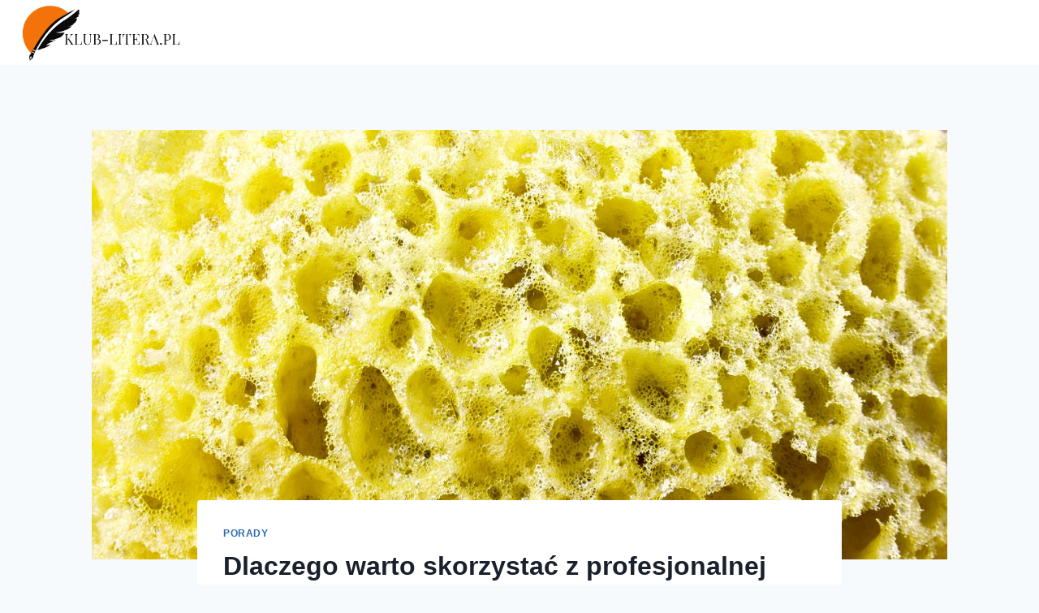

--- FILE ---
content_type: text/html; charset=UTF-8
request_url: https://www.klub-litera.pl/dlaczego-warto-skorzystac-z-profesjonalnej-firmy-sprzatajacej/
body_size: 16754
content:
<!doctype html>
<html lang="pl-PL" class="no-js" itemtype="https://schema.org/Blog" itemscope>
<head>
	<meta charset="UTF-8">
	<meta name="viewport" content="width=device-width, initial-scale=1, minimum-scale=1">
	<meta name='robots' content='index, follow, max-image-preview:large, max-snippet:-1, max-video-preview:-1' />
	<style>img:is([sizes="auto" i], [sizes^="auto," i]) { contain-intrinsic-size: 3000px 1500px }</style>
	
	<!-- This site is optimized with the Yoast SEO plugin v25.4 - https://yoast.com/wordpress/plugins/seo/ -->
	<title>Dlaczego warto skorzystać z profesjonalnej firmy sprzątającej? - Klub literacki &quot;Litera&quot;</title>
	<link rel="canonical" href="https://www.klub-litera.pl/dlaczego-warto-skorzystac-z-profesjonalnej-firmy-sprzatajacej/" />
	<meta property="og:locale" content="pl_PL" />
	<meta property="og:type" content="article" />
	<meta property="og:title" content="Dlaczego warto skorzystać z profesjonalnej firmy sprzątającej? - Klub literacki &quot;Litera&quot;" />
	<meta property="og:description" content="Wspólnota mieszkaniowa to przestrzeń, która z założenia ma służyć wszystkim mieszkańcom, stanowić miejsce przyjazne do życia i być funkcjonalna. Byłoby to niemożliwe bez odpowiedniej dbałości o czystość oraz porządek, za którą odpowiedzialny jest zarząd. Aby osiedle zapewniało wysoki komfort życia swoim mieszkańcom, warto takie zadanie powierzyć profesjonalnej firmie, która specjalizuje się w sprzątaniu wspólnot w..." />
	<meta property="og:url" content="https://www.klub-litera.pl/dlaczego-warto-skorzystac-z-profesjonalnej-firmy-sprzatajacej/" />
	<meta property="og:site_name" content="Klub literacki &quot;Litera&quot;" />
	<meta property="article:published_time" content="2022-12-10T15:30:45+00:00" />
	<meta property="article:modified_time" content="2023-02-08T09:59:21+00:00" />
	<meta property="og:image" content="https://www.klub-litera.pl/wp-content/uploads/2022/12/g0b4224b65a6bec437f1f06cfde72431c92844be9b193dfc45068d72a99e87cd615f93cddbdc25e1fdb7c7768c63e1ba1cdbb75af401b3359ae11db27aa2110bf_1280.jpg" />
	<meta property="og:image:width" content="1280" />
	<meta property="og:image:height" content="848" />
	<meta property="og:image:type" content="image/jpeg" />
	<meta name="author" content="admin" />
	<meta name="twitter:card" content="summary_large_image" />
	<meta name="twitter:label1" content="Napisane przez" />
	<meta name="twitter:data1" content="admin" />
	<meta name="twitter:label2" content="Szacowany czas czytania" />
	<meta name="twitter:data2" content="3 minuty" />
	<script type="application/ld+json" class="yoast-schema-graph">{"@context":"https://schema.org","@graph":[{"@type":"Article","@id":"https://www.klub-litera.pl/dlaczego-warto-skorzystac-z-profesjonalnej-firmy-sprzatajacej/#article","isPartOf":{"@id":"https://www.klub-litera.pl/dlaczego-warto-skorzystac-z-profesjonalnej-firmy-sprzatajacej/"},"author":{"name":"admin","@id":"https://www.klub-litera.pl/#/schema/person/1db27c0f25958c433330507e5f44c140"},"headline":"Dlaczego warto skorzystać z profesjonalnej firmy sprzątającej?","datePublished":"2022-12-10T15:30:45+00:00","dateModified":"2023-02-08T09:59:21+00:00","mainEntityOfPage":{"@id":"https://www.klub-litera.pl/dlaczego-warto-skorzystac-z-profesjonalnej-firmy-sprzatajacej/"},"wordCount":531,"publisher":{"@id":"https://www.klub-litera.pl/#organization"},"image":{"@id":"https://www.klub-litera.pl/dlaczego-warto-skorzystac-z-profesjonalnej-firmy-sprzatajacej/#primaryimage"},"thumbnailUrl":"https://www.klub-litera.pl/wp-content/uploads/2022/12/g0b4224b65a6bec437f1f06cfde72431c92844be9b193dfc45068d72a99e87cd615f93cddbdc25e1fdb7c7768c63e1ba1cdbb75af401b3359ae11db27aa2110bf_1280.jpg","articleSection":["Porady"],"inLanguage":"pl-PL"},{"@type":"WebPage","@id":"https://www.klub-litera.pl/dlaczego-warto-skorzystac-z-profesjonalnej-firmy-sprzatajacej/","url":"https://www.klub-litera.pl/dlaczego-warto-skorzystac-z-profesjonalnej-firmy-sprzatajacej/","name":"Dlaczego warto skorzystać z profesjonalnej firmy sprzątającej? - Klub literacki &quot;Litera&quot;","isPartOf":{"@id":"https://www.klub-litera.pl/#website"},"primaryImageOfPage":{"@id":"https://www.klub-litera.pl/dlaczego-warto-skorzystac-z-profesjonalnej-firmy-sprzatajacej/#primaryimage"},"image":{"@id":"https://www.klub-litera.pl/dlaczego-warto-skorzystac-z-profesjonalnej-firmy-sprzatajacej/#primaryimage"},"thumbnailUrl":"https://www.klub-litera.pl/wp-content/uploads/2022/12/g0b4224b65a6bec437f1f06cfde72431c92844be9b193dfc45068d72a99e87cd615f93cddbdc25e1fdb7c7768c63e1ba1cdbb75af401b3359ae11db27aa2110bf_1280.jpg","datePublished":"2022-12-10T15:30:45+00:00","dateModified":"2023-02-08T09:59:21+00:00","breadcrumb":{"@id":"https://www.klub-litera.pl/dlaczego-warto-skorzystac-z-profesjonalnej-firmy-sprzatajacej/#breadcrumb"},"inLanguage":"pl-PL","potentialAction":[{"@type":"ReadAction","target":["https://www.klub-litera.pl/dlaczego-warto-skorzystac-z-profesjonalnej-firmy-sprzatajacej/"]}]},{"@type":"ImageObject","inLanguage":"pl-PL","@id":"https://www.klub-litera.pl/dlaczego-warto-skorzystac-z-profesjonalnej-firmy-sprzatajacej/#primaryimage","url":"https://www.klub-litera.pl/wp-content/uploads/2022/12/g0b4224b65a6bec437f1f06cfde72431c92844be9b193dfc45068d72a99e87cd615f93cddbdc25e1fdb7c7768c63e1ba1cdbb75af401b3359ae11db27aa2110bf_1280.jpg","contentUrl":"https://www.klub-litera.pl/wp-content/uploads/2022/12/g0b4224b65a6bec437f1f06cfde72431c92844be9b193dfc45068d72a99e87cd615f93cddbdc25e1fdb7c7768c63e1ba1cdbb75af401b3359ae11db27aa2110bf_1280.jpg","width":1280,"height":848,"caption":"sprzątanie"},{"@type":"BreadcrumbList","@id":"https://www.klub-litera.pl/dlaczego-warto-skorzystac-z-profesjonalnej-firmy-sprzatajacej/#breadcrumb","itemListElement":[{"@type":"ListItem","position":1,"name":"Strona główna","item":"https://www.klub-litera.pl/"},{"@type":"ListItem","position":2,"name":"Dlaczego warto skorzystać z profesjonalnej firmy sprzątającej?"}]},{"@type":"WebSite","@id":"https://www.klub-litera.pl/#website","url":"https://www.klub-litera.pl/","name":"Klub literacki &quot;Litera&quot;","description":"","publisher":{"@id":"https://www.klub-litera.pl/#organization"},"potentialAction":[{"@type":"SearchAction","target":{"@type":"EntryPoint","urlTemplate":"https://www.klub-litera.pl/?s={search_term_string}"},"query-input":{"@type":"PropertyValueSpecification","valueRequired":true,"valueName":"search_term_string"}}],"inLanguage":"pl-PL"},{"@type":"Organization","@id":"https://www.klub-litera.pl/#organization","name":"Klub literacki &quot;Litera&quot;","url":"https://www.klub-litera.pl/","logo":{"@type":"ImageObject","inLanguage":"pl-PL","@id":"https://www.klub-litera.pl/#/schema/logo/image/","url":"https://www.klub-litera.pl/wp-content/uploads/2023/10/Screenshot-86.png","contentUrl":"https://www.klub-litera.pl/wp-content/uploads/2023/10/Screenshot-86.png","width":669,"height":233,"caption":"Klub literacki &quot;Litera&quot;"},"image":{"@id":"https://www.klub-litera.pl/#/schema/logo/image/"}},{"@type":"Person","@id":"https://www.klub-litera.pl/#/schema/person/1db27c0f25958c433330507e5f44c140","name":"admin","image":{"@type":"ImageObject","inLanguage":"pl-PL","@id":"https://www.klub-litera.pl/#/schema/person/image/","url":"https://secure.gravatar.com/avatar/cc377944101879fee8d4f456c2433f3cec586f46c1ade053a36a6ac609155e10?s=96&d=mm&r=g","contentUrl":"https://secure.gravatar.com/avatar/cc377944101879fee8d4f456c2433f3cec586f46c1ade053a36a6ac609155e10?s=96&d=mm&r=g","caption":"admin"}}]}</script>
	<!-- / Yoast SEO plugin. -->


<link rel="alternate" type="application/rss+xml" title="Klub literacki &quot;Litera&quot; &raquo; Kanał z wpisami" href="https://www.klub-litera.pl/feed/" />
<link rel="alternate" type="application/rss+xml" title="Klub literacki &quot;Litera&quot; &raquo; Kanał z komentarzami" href="https://www.klub-litera.pl/comments/feed/" />
			<script>document.documentElement.classList.remove( 'no-js' );</script>
			<script>
window._wpemojiSettings = {"baseUrl":"https:\/\/s.w.org\/images\/core\/emoji\/16.0.1\/72x72\/","ext":".png","svgUrl":"https:\/\/s.w.org\/images\/core\/emoji\/16.0.1\/svg\/","svgExt":".svg","source":{"concatemoji":"https:\/\/www.klub-litera.pl\/wp-includes\/js\/wp-emoji-release.min.js?ver=6.8.3"}};
/*! This file is auto-generated */
!function(s,n){var o,i,e;function c(e){try{var t={supportTests:e,timestamp:(new Date).valueOf()};sessionStorage.setItem(o,JSON.stringify(t))}catch(e){}}function p(e,t,n){e.clearRect(0,0,e.canvas.width,e.canvas.height),e.fillText(t,0,0);var t=new Uint32Array(e.getImageData(0,0,e.canvas.width,e.canvas.height).data),a=(e.clearRect(0,0,e.canvas.width,e.canvas.height),e.fillText(n,0,0),new Uint32Array(e.getImageData(0,0,e.canvas.width,e.canvas.height).data));return t.every(function(e,t){return e===a[t]})}function u(e,t){e.clearRect(0,0,e.canvas.width,e.canvas.height),e.fillText(t,0,0);for(var n=e.getImageData(16,16,1,1),a=0;a<n.data.length;a++)if(0!==n.data[a])return!1;return!0}function f(e,t,n,a){switch(t){case"flag":return n(e,"\ud83c\udff3\ufe0f\u200d\u26a7\ufe0f","\ud83c\udff3\ufe0f\u200b\u26a7\ufe0f")?!1:!n(e,"\ud83c\udde8\ud83c\uddf6","\ud83c\udde8\u200b\ud83c\uddf6")&&!n(e,"\ud83c\udff4\udb40\udc67\udb40\udc62\udb40\udc65\udb40\udc6e\udb40\udc67\udb40\udc7f","\ud83c\udff4\u200b\udb40\udc67\u200b\udb40\udc62\u200b\udb40\udc65\u200b\udb40\udc6e\u200b\udb40\udc67\u200b\udb40\udc7f");case"emoji":return!a(e,"\ud83e\udedf")}return!1}function g(e,t,n,a){var r="undefined"!=typeof WorkerGlobalScope&&self instanceof WorkerGlobalScope?new OffscreenCanvas(300,150):s.createElement("canvas"),o=r.getContext("2d",{willReadFrequently:!0}),i=(o.textBaseline="top",o.font="600 32px Arial",{});return e.forEach(function(e){i[e]=t(o,e,n,a)}),i}function t(e){var t=s.createElement("script");t.src=e,t.defer=!0,s.head.appendChild(t)}"undefined"!=typeof Promise&&(o="wpEmojiSettingsSupports",i=["flag","emoji"],n.supports={everything:!0,everythingExceptFlag:!0},e=new Promise(function(e){s.addEventListener("DOMContentLoaded",e,{once:!0})}),new Promise(function(t){var n=function(){try{var e=JSON.parse(sessionStorage.getItem(o));if("object"==typeof e&&"number"==typeof e.timestamp&&(new Date).valueOf()<e.timestamp+604800&&"object"==typeof e.supportTests)return e.supportTests}catch(e){}return null}();if(!n){if("undefined"!=typeof Worker&&"undefined"!=typeof OffscreenCanvas&&"undefined"!=typeof URL&&URL.createObjectURL&&"undefined"!=typeof Blob)try{var e="postMessage("+g.toString()+"("+[JSON.stringify(i),f.toString(),p.toString(),u.toString()].join(",")+"));",a=new Blob([e],{type:"text/javascript"}),r=new Worker(URL.createObjectURL(a),{name:"wpTestEmojiSupports"});return void(r.onmessage=function(e){c(n=e.data),r.terminate(),t(n)})}catch(e){}c(n=g(i,f,p,u))}t(n)}).then(function(e){for(var t in e)n.supports[t]=e[t],n.supports.everything=n.supports.everything&&n.supports[t],"flag"!==t&&(n.supports.everythingExceptFlag=n.supports.everythingExceptFlag&&n.supports[t]);n.supports.everythingExceptFlag=n.supports.everythingExceptFlag&&!n.supports.flag,n.DOMReady=!1,n.readyCallback=function(){n.DOMReady=!0}}).then(function(){return e}).then(function(){var e;n.supports.everything||(n.readyCallback(),(e=n.source||{}).concatemoji?t(e.concatemoji):e.wpemoji&&e.twemoji&&(t(e.twemoji),t(e.wpemoji)))}))}((window,document),window._wpemojiSettings);
</script>
<style id='wp-emoji-styles-inline-css'>

	img.wp-smiley, img.emoji {
		display: inline !important;
		border: none !important;
		box-shadow: none !important;
		height: 1em !important;
		width: 1em !important;
		margin: 0 0.07em !important;
		vertical-align: -0.1em !important;
		background: none !important;
		padding: 0 !important;
	}
</style>
<link rel='stylesheet' id='wp-block-library-css' href='https://www.klub-litera.pl/wp-includes/css/dist/block-library/style.min.css?ver=6.8.3' media='all' />
<style id='classic-theme-styles-inline-css'>
/*! This file is auto-generated */
.wp-block-button__link{color:#fff;background-color:#32373c;border-radius:9999px;box-shadow:none;text-decoration:none;padding:calc(.667em + 2px) calc(1.333em + 2px);font-size:1.125em}.wp-block-file__button{background:#32373c;color:#fff;text-decoration:none}
</style>
<style id='global-styles-inline-css'>
:root{--wp--preset--aspect-ratio--square: 1;--wp--preset--aspect-ratio--4-3: 4/3;--wp--preset--aspect-ratio--3-4: 3/4;--wp--preset--aspect-ratio--3-2: 3/2;--wp--preset--aspect-ratio--2-3: 2/3;--wp--preset--aspect-ratio--16-9: 16/9;--wp--preset--aspect-ratio--9-16: 9/16;--wp--preset--color--black: #000000;--wp--preset--color--cyan-bluish-gray: #abb8c3;--wp--preset--color--white: #ffffff;--wp--preset--color--pale-pink: #f78da7;--wp--preset--color--vivid-red: #cf2e2e;--wp--preset--color--luminous-vivid-orange: #ff6900;--wp--preset--color--luminous-vivid-amber: #fcb900;--wp--preset--color--light-green-cyan: #7bdcb5;--wp--preset--color--vivid-green-cyan: #00d084;--wp--preset--color--pale-cyan-blue: #8ed1fc;--wp--preset--color--vivid-cyan-blue: #0693e3;--wp--preset--color--vivid-purple: #9b51e0;--wp--preset--color--theme-palette-1: var(--global-palette1);--wp--preset--color--theme-palette-2: var(--global-palette2);--wp--preset--color--theme-palette-3: var(--global-palette3);--wp--preset--color--theme-palette-4: var(--global-palette4);--wp--preset--color--theme-palette-5: var(--global-palette5);--wp--preset--color--theme-palette-6: var(--global-palette6);--wp--preset--color--theme-palette-7: var(--global-palette7);--wp--preset--color--theme-palette-8: var(--global-palette8);--wp--preset--color--theme-palette-9: var(--global-palette9);--wp--preset--gradient--vivid-cyan-blue-to-vivid-purple: linear-gradient(135deg,rgba(6,147,227,1) 0%,rgb(155,81,224) 100%);--wp--preset--gradient--light-green-cyan-to-vivid-green-cyan: linear-gradient(135deg,rgb(122,220,180) 0%,rgb(0,208,130) 100%);--wp--preset--gradient--luminous-vivid-amber-to-luminous-vivid-orange: linear-gradient(135deg,rgba(252,185,0,1) 0%,rgba(255,105,0,1) 100%);--wp--preset--gradient--luminous-vivid-orange-to-vivid-red: linear-gradient(135deg,rgba(255,105,0,1) 0%,rgb(207,46,46) 100%);--wp--preset--gradient--very-light-gray-to-cyan-bluish-gray: linear-gradient(135deg,rgb(238,238,238) 0%,rgb(169,184,195) 100%);--wp--preset--gradient--cool-to-warm-spectrum: linear-gradient(135deg,rgb(74,234,220) 0%,rgb(151,120,209) 20%,rgb(207,42,186) 40%,rgb(238,44,130) 60%,rgb(251,105,98) 80%,rgb(254,248,76) 100%);--wp--preset--gradient--blush-light-purple: linear-gradient(135deg,rgb(255,206,236) 0%,rgb(152,150,240) 100%);--wp--preset--gradient--blush-bordeaux: linear-gradient(135deg,rgb(254,205,165) 0%,rgb(254,45,45) 50%,rgb(107,0,62) 100%);--wp--preset--gradient--luminous-dusk: linear-gradient(135deg,rgb(255,203,112) 0%,rgb(199,81,192) 50%,rgb(65,88,208) 100%);--wp--preset--gradient--pale-ocean: linear-gradient(135deg,rgb(255,245,203) 0%,rgb(182,227,212) 50%,rgb(51,167,181) 100%);--wp--preset--gradient--electric-grass: linear-gradient(135deg,rgb(202,248,128) 0%,rgb(113,206,126) 100%);--wp--preset--gradient--midnight: linear-gradient(135deg,rgb(2,3,129) 0%,rgb(40,116,252) 100%);--wp--preset--font-size--small: var(--global-font-size-small);--wp--preset--font-size--medium: var(--global-font-size-medium);--wp--preset--font-size--large: var(--global-font-size-large);--wp--preset--font-size--x-large: 42px;--wp--preset--font-size--larger: var(--global-font-size-larger);--wp--preset--font-size--xxlarge: var(--global-font-size-xxlarge);--wp--preset--spacing--20: 0.44rem;--wp--preset--spacing--30: 0.67rem;--wp--preset--spacing--40: 1rem;--wp--preset--spacing--50: 1.5rem;--wp--preset--spacing--60: 2.25rem;--wp--preset--spacing--70: 3.38rem;--wp--preset--spacing--80: 5.06rem;--wp--preset--shadow--natural: 6px 6px 9px rgba(0, 0, 0, 0.2);--wp--preset--shadow--deep: 12px 12px 50px rgba(0, 0, 0, 0.4);--wp--preset--shadow--sharp: 6px 6px 0px rgba(0, 0, 0, 0.2);--wp--preset--shadow--outlined: 6px 6px 0px -3px rgba(255, 255, 255, 1), 6px 6px rgba(0, 0, 0, 1);--wp--preset--shadow--crisp: 6px 6px 0px rgba(0, 0, 0, 1);}:where(.is-layout-flex){gap: 0.5em;}:where(.is-layout-grid){gap: 0.5em;}body .is-layout-flex{display: flex;}.is-layout-flex{flex-wrap: wrap;align-items: center;}.is-layout-flex > :is(*, div){margin: 0;}body .is-layout-grid{display: grid;}.is-layout-grid > :is(*, div){margin: 0;}:where(.wp-block-columns.is-layout-flex){gap: 2em;}:where(.wp-block-columns.is-layout-grid){gap: 2em;}:where(.wp-block-post-template.is-layout-flex){gap: 1.25em;}:where(.wp-block-post-template.is-layout-grid){gap: 1.25em;}.has-black-color{color: var(--wp--preset--color--black) !important;}.has-cyan-bluish-gray-color{color: var(--wp--preset--color--cyan-bluish-gray) !important;}.has-white-color{color: var(--wp--preset--color--white) !important;}.has-pale-pink-color{color: var(--wp--preset--color--pale-pink) !important;}.has-vivid-red-color{color: var(--wp--preset--color--vivid-red) !important;}.has-luminous-vivid-orange-color{color: var(--wp--preset--color--luminous-vivid-orange) !important;}.has-luminous-vivid-amber-color{color: var(--wp--preset--color--luminous-vivid-amber) !important;}.has-light-green-cyan-color{color: var(--wp--preset--color--light-green-cyan) !important;}.has-vivid-green-cyan-color{color: var(--wp--preset--color--vivid-green-cyan) !important;}.has-pale-cyan-blue-color{color: var(--wp--preset--color--pale-cyan-blue) !important;}.has-vivid-cyan-blue-color{color: var(--wp--preset--color--vivid-cyan-blue) !important;}.has-vivid-purple-color{color: var(--wp--preset--color--vivid-purple) !important;}.has-black-background-color{background-color: var(--wp--preset--color--black) !important;}.has-cyan-bluish-gray-background-color{background-color: var(--wp--preset--color--cyan-bluish-gray) !important;}.has-white-background-color{background-color: var(--wp--preset--color--white) !important;}.has-pale-pink-background-color{background-color: var(--wp--preset--color--pale-pink) !important;}.has-vivid-red-background-color{background-color: var(--wp--preset--color--vivid-red) !important;}.has-luminous-vivid-orange-background-color{background-color: var(--wp--preset--color--luminous-vivid-orange) !important;}.has-luminous-vivid-amber-background-color{background-color: var(--wp--preset--color--luminous-vivid-amber) !important;}.has-light-green-cyan-background-color{background-color: var(--wp--preset--color--light-green-cyan) !important;}.has-vivid-green-cyan-background-color{background-color: var(--wp--preset--color--vivid-green-cyan) !important;}.has-pale-cyan-blue-background-color{background-color: var(--wp--preset--color--pale-cyan-blue) !important;}.has-vivid-cyan-blue-background-color{background-color: var(--wp--preset--color--vivid-cyan-blue) !important;}.has-vivid-purple-background-color{background-color: var(--wp--preset--color--vivid-purple) !important;}.has-black-border-color{border-color: var(--wp--preset--color--black) !important;}.has-cyan-bluish-gray-border-color{border-color: var(--wp--preset--color--cyan-bluish-gray) !important;}.has-white-border-color{border-color: var(--wp--preset--color--white) !important;}.has-pale-pink-border-color{border-color: var(--wp--preset--color--pale-pink) !important;}.has-vivid-red-border-color{border-color: var(--wp--preset--color--vivid-red) !important;}.has-luminous-vivid-orange-border-color{border-color: var(--wp--preset--color--luminous-vivid-orange) !important;}.has-luminous-vivid-amber-border-color{border-color: var(--wp--preset--color--luminous-vivid-amber) !important;}.has-light-green-cyan-border-color{border-color: var(--wp--preset--color--light-green-cyan) !important;}.has-vivid-green-cyan-border-color{border-color: var(--wp--preset--color--vivid-green-cyan) !important;}.has-pale-cyan-blue-border-color{border-color: var(--wp--preset--color--pale-cyan-blue) !important;}.has-vivid-cyan-blue-border-color{border-color: var(--wp--preset--color--vivid-cyan-blue) !important;}.has-vivid-purple-border-color{border-color: var(--wp--preset--color--vivid-purple) !important;}.has-vivid-cyan-blue-to-vivid-purple-gradient-background{background: var(--wp--preset--gradient--vivid-cyan-blue-to-vivid-purple) !important;}.has-light-green-cyan-to-vivid-green-cyan-gradient-background{background: var(--wp--preset--gradient--light-green-cyan-to-vivid-green-cyan) !important;}.has-luminous-vivid-amber-to-luminous-vivid-orange-gradient-background{background: var(--wp--preset--gradient--luminous-vivid-amber-to-luminous-vivid-orange) !important;}.has-luminous-vivid-orange-to-vivid-red-gradient-background{background: var(--wp--preset--gradient--luminous-vivid-orange-to-vivid-red) !important;}.has-very-light-gray-to-cyan-bluish-gray-gradient-background{background: var(--wp--preset--gradient--very-light-gray-to-cyan-bluish-gray) !important;}.has-cool-to-warm-spectrum-gradient-background{background: var(--wp--preset--gradient--cool-to-warm-spectrum) !important;}.has-blush-light-purple-gradient-background{background: var(--wp--preset--gradient--blush-light-purple) !important;}.has-blush-bordeaux-gradient-background{background: var(--wp--preset--gradient--blush-bordeaux) !important;}.has-luminous-dusk-gradient-background{background: var(--wp--preset--gradient--luminous-dusk) !important;}.has-pale-ocean-gradient-background{background: var(--wp--preset--gradient--pale-ocean) !important;}.has-electric-grass-gradient-background{background: var(--wp--preset--gradient--electric-grass) !important;}.has-midnight-gradient-background{background: var(--wp--preset--gradient--midnight) !important;}.has-small-font-size{font-size: var(--wp--preset--font-size--small) !important;}.has-medium-font-size{font-size: var(--wp--preset--font-size--medium) !important;}.has-large-font-size{font-size: var(--wp--preset--font-size--large) !important;}.has-x-large-font-size{font-size: var(--wp--preset--font-size--x-large) !important;}
:where(.wp-block-post-template.is-layout-flex){gap: 1.25em;}:where(.wp-block-post-template.is-layout-grid){gap: 1.25em;}
:where(.wp-block-columns.is-layout-flex){gap: 2em;}:where(.wp-block-columns.is-layout-grid){gap: 2em;}
:root :where(.wp-block-pullquote){font-size: 1.5em;line-height: 1.6;}
</style>
<link rel='stylesheet' id='kadence-global-css' href='https://www.klub-litera.pl/wp-content/themes/kadence/assets/css/global.min.css?ver=1.2.27' media='all' />
<style id='kadence-global-inline-css'>
/* Kadence Base CSS */
:root{--global-palette1:#2B6CB0;--global-palette2:#215387;--global-palette3:#1A202C;--global-palette4:#2D3748;--global-palette5:#4A5568;--global-palette6:#718096;--global-palette7:#EDF2F7;--global-palette8:#F7FAFC;--global-palette9:#ffffff;--global-palette9rgb:255, 255, 255;--global-palette-highlight:var(--global-palette1);--global-palette-highlight-alt:var(--global-palette2);--global-palette-highlight-alt2:var(--global-palette9);--global-palette-btn-bg:var(--global-palette1);--global-palette-btn-bg-hover:var(--global-palette2);--global-palette-btn:var(--global-palette9);--global-palette-btn-hover:var(--global-palette9);--global-body-font-family:-apple-system,BlinkMacSystemFont,"Segoe UI",Roboto,Oxygen-Sans,Ubuntu,Cantarell,"Helvetica Neue",sans-serif, "Apple Color Emoji", "Segoe UI Emoji", "Segoe UI Symbol";--global-heading-font-family:inherit;--global-primary-nav-font-family:inherit;--global-fallback-font:sans-serif;--global-display-fallback-font:sans-serif;--global-content-width:1290px;--global-content-wide-width:calc(1290px + 230px);--global-content-narrow-width:842px;--global-content-edge-padding:1.5rem;--global-content-boxed-padding:2rem;--global-calc-content-width:calc(1290px - var(--global-content-edge-padding) - var(--global-content-edge-padding) );--wp--style--global--content-size:var(--global-calc-content-width);}.wp-site-blocks{--global-vw:calc( 100vw - ( 0.5 * var(--scrollbar-offset)));}body{background:var(--global-palette8);}body, input, select, optgroup, textarea{font-weight:400;font-size:17px;line-height:1.6;font-family:var(--global-body-font-family);color:var(--global-palette4);}.content-bg, body.content-style-unboxed .site{background:var(--global-palette9);}h1,h2,h3,h4,h5,h6{font-family:var(--global-heading-font-family);}h1{font-weight:700;font-size:32px;line-height:1.5;color:var(--global-palette3);}h2{font-weight:700;font-size:28px;line-height:1.5;color:var(--global-palette3);}h3{font-weight:700;font-size:24px;line-height:1.5;color:var(--global-palette3);}h4{font-weight:700;font-size:22px;line-height:1.5;color:var(--global-palette4);}h5{font-weight:700;font-size:20px;line-height:1.5;color:var(--global-palette4);}h6{font-weight:700;font-size:18px;line-height:1.5;color:var(--global-palette5);}.entry-hero .kadence-breadcrumbs{max-width:1290px;}.site-container, .site-header-row-layout-contained, .site-footer-row-layout-contained, .entry-hero-layout-contained, .comments-area, .alignfull > .wp-block-cover__inner-container, .alignwide > .wp-block-cover__inner-container{max-width:var(--global-content-width);}.content-width-narrow .content-container.site-container, .content-width-narrow .hero-container.site-container{max-width:var(--global-content-narrow-width);}@media all and (min-width: 1520px){.wp-site-blocks .content-container  .alignwide{margin-left:-115px;margin-right:-115px;width:unset;max-width:unset;}}@media all and (min-width: 1102px){.content-width-narrow .wp-site-blocks .content-container .alignwide{margin-left:-130px;margin-right:-130px;width:unset;max-width:unset;}}.content-style-boxed .wp-site-blocks .entry-content .alignwide{margin-left:calc( -1 * var( --global-content-boxed-padding ) );margin-right:calc( -1 * var( --global-content-boxed-padding ) );}.content-area{margin-top:5rem;margin-bottom:5rem;}@media all and (max-width: 1024px){.content-area{margin-top:3rem;margin-bottom:3rem;}}@media all and (max-width: 767px){.content-area{margin-top:2rem;margin-bottom:2rem;}}@media all and (max-width: 1024px){:root{--global-content-boxed-padding:2rem;}}@media all and (max-width: 767px){:root{--global-content-boxed-padding:1.5rem;}}.entry-content-wrap{padding:2rem;}@media all and (max-width: 1024px){.entry-content-wrap{padding:2rem;}}@media all and (max-width: 767px){.entry-content-wrap{padding:1.5rem;}}.entry.single-entry{box-shadow:0px 15px 15px -10px rgba(0,0,0,0.05);}.entry.loop-entry{box-shadow:0px 15px 15px -10px rgba(0,0,0,0.05);}.loop-entry .entry-content-wrap{padding:2rem;}@media all and (max-width: 1024px){.loop-entry .entry-content-wrap{padding:2rem;}}@media all and (max-width: 767px){.loop-entry .entry-content-wrap{padding:1.5rem;}}button, .button, .wp-block-button__link, input[type="button"], input[type="reset"], input[type="submit"], .fl-button, .elementor-button-wrapper .elementor-button, .wc-block-components-checkout-place-order-button, .wc-block-cart__submit{box-shadow:0px 0px 0px -7px rgba(0,0,0,0);}button:hover, button:focus, button:active, .button:hover, .button:focus, .button:active, .wp-block-button__link:hover, .wp-block-button__link:focus, .wp-block-button__link:active, input[type="button"]:hover, input[type="button"]:focus, input[type="button"]:active, input[type="reset"]:hover, input[type="reset"]:focus, input[type="reset"]:active, input[type="submit"]:hover, input[type="submit"]:focus, input[type="submit"]:active, .elementor-button-wrapper .elementor-button:hover, .elementor-button-wrapper .elementor-button:focus, .elementor-button-wrapper .elementor-button:active, .wc-block-cart__submit:hover{box-shadow:0px 15px 25px -7px rgba(0,0,0,0.1);}.kb-button.kb-btn-global-outline.kb-btn-global-inherit{padding-top:calc(px - 2px);padding-right:calc(px - 2px);padding-bottom:calc(px - 2px);padding-left:calc(px - 2px);}@media all and (min-width: 1025px){.transparent-header .entry-hero .entry-hero-container-inner{padding-top:80px;}}@media all and (max-width: 1024px){.mobile-transparent-header .entry-hero .entry-hero-container-inner{padding-top:80px;}}@media all and (max-width: 767px){.mobile-transparent-header .entry-hero .entry-hero-container-inner{padding-top:80px;}}.entry-hero.post-hero-section .entry-header{min-height:200px;}
/* Kadence Header CSS */
@media all and (max-width: 1024px){.mobile-transparent-header #masthead{position:absolute;left:0px;right:0px;z-index:100;}.kadence-scrollbar-fixer.mobile-transparent-header #masthead{right:var(--scrollbar-offset,0);}.mobile-transparent-header #masthead, .mobile-transparent-header .site-top-header-wrap .site-header-row-container-inner, .mobile-transparent-header .site-main-header-wrap .site-header-row-container-inner, .mobile-transparent-header .site-bottom-header-wrap .site-header-row-container-inner{background:transparent;}.site-header-row-tablet-layout-fullwidth, .site-header-row-tablet-layout-standard{padding:0px;}}@media all and (min-width: 1025px){.transparent-header #masthead{position:absolute;left:0px;right:0px;z-index:100;}.transparent-header.kadence-scrollbar-fixer #masthead{right:var(--scrollbar-offset,0);}.transparent-header #masthead, .transparent-header .site-top-header-wrap .site-header-row-container-inner, .transparent-header .site-main-header-wrap .site-header-row-container-inner, .transparent-header .site-bottom-header-wrap .site-header-row-container-inner{background:transparent;}}.site-branding a.brand img{max-width:200px;}.site-branding a.brand img.svg-logo-image{width:200px;}.site-branding{padding:0px 0px 0px 0px;}#masthead, #masthead .kadence-sticky-header.item-is-fixed:not(.item-at-start):not(.site-header-row-container):not(.site-main-header-wrap), #masthead .kadence-sticky-header.item-is-fixed:not(.item-at-start) > .site-header-row-container-inner{background:#ffffff;}.site-main-header-inner-wrap{min-height:80px;}.header-navigation[class*="header-navigation-style-underline"] .header-menu-container.primary-menu-container>ul>li>a:after{width:calc( 100% - 1.2em);}.main-navigation .primary-menu-container > ul > li.menu-item > a{padding-left:calc(1.2em / 2);padding-right:calc(1.2em / 2);padding-top:0.6em;padding-bottom:0.6em;color:var(--global-palette5);}.main-navigation .primary-menu-container > ul > li.menu-item .dropdown-nav-special-toggle{right:calc(1.2em / 2);}.main-navigation .primary-menu-container > ul > li.menu-item > a:hover{color:var(--global-palette-highlight);}.main-navigation .primary-menu-container > ul > li.menu-item.current-menu-item > a{color:var(--global-palette3);}.header-navigation .header-menu-container ul ul.sub-menu, .header-navigation .header-menu-container ul ul.submenu{background:var(--global-palette3);box-shadow:0px 2px 13px 0px rgba(0,0,0,0.1);}.header-navigation .header-menu-container ul ul li.menu-item, .header-menu-container ul.menu > li.kadence-menu-mega-enabled > ul > li.menu-item > a{border-bottom:1px solid rgba(255,255,255,0.1);}.header-navigation .header-menu-container ul ul li.menu-item > a{width:200px;padding-top:1em;padding-bottom:1em;color:var(--global-palette8);font-size:12px;}.header-navigation .header-menu-container ul ul li.menu-item > a:hover{color:var(--global-palette9);background:var(--global-palette4);}.header-navigation .header-menu-container ul ul li.menu-item.current-menu-item > a{color:var(--global-palette9);background:var(--global-palette4);}.mobile-toggle-open-container .menu-toggle-open, .mobile-toggle-open-container .menu-toggle-open:focus{color:var(--global-palette5);padding:0.4em 0.6em 0.4em 0.6em;font-size:14px;}.mobile-toggle-open-container .menu-toggle-open.menu-toggle-style-bordered{border:1px solid currentColor;}.mobile-toggle-open-container .menu-toggle-open .menu-toggle-icon{font-size:20px;}.mobile-toggle-open-container .menu-toggle-open:hover, .mobile-toggle-open-container .menu-toggle-open:focus-visible{color:var(--global-palette-highlight);}.mobile-navigation ul li{font-size:14px;}.mobile-navigation ul li a{padding-top:1em;padding-bottom:1em;}.mobile-navigation ul li > a, .mobile-navigation ul li.menu-item-has-children > .drawer-nav-drop-wrap{color:var(--global-palette8);}.mobile-navigation ul li.current-menu-item > a, .mobile-navigation ul li.current-menu-item.menu-item-has-children > .drawer-nav-drop-wrap{color:var(--global-palette-highlight);}.mobile-navigation ul li.menu-item-has-children .drawer-nav-drop-wrap, .mobile-navigation ul li:not(.menu-item-has-children) a{border-bottom:1px solid rgba(255,255,255,0.1);}.mobile-navigation:not(.drawer-navigation-parent-toggle-true) ul li.menu-item-has-children .drawer-nav-drop-wrap button{border-left:1px solid rgba(255,255,255,0.1);}#mobile-drawer .drawer-header .drawer-toggle{padding:0.6em 0.15em 0.6em 0.15em;font-size:24px;}
/* Kadence Footer CSS */
.site-bottom-footer-inner-wrap{padding-top:30px;padding-bottom:30px;grid-column-gap:30px;}.site-bottom-footer-inner-wrap .widget{margin-bottom:30px;}.site-bottom-footer-inner-wrap .site-footer-section:not(:last-child):after{right:calc(-30px / 2);}
</style>
<link rel='stylesheet' id='kadence-header-css' href='https://www.klub-litera.pl/wp-content/themes/kadence/assets/css/header.min.css?ver=1.2.27' media='all' />
<link rel='stylesheet' id='kadence-content-css' href='https://www.klub-litera.pl/wp-content/themes/kadence/assets/css/content.min.css?ver=1.2.27' media='all' />
<link rel='stylesheet' id='kadence-related-posts-css' href='https://www.klub-litera.pl/wp-content/themes/kadence/assets/css/related-posts.min.css?ver=1.2.27' media='all' />
<link rel='stylesheet' id='kad-splide-css' href='https://www.klub-litera.pl/wp-content/themes/kadence/assets/css/kadence-splide.min.css?ver=1.2.27' media='all' />
<link rel='stylesheet' id='kadence-footer-css' href='https://www.klub-litera.pl/wp-content/themes/kadence/assets/css/footer.min.css?ver=1.2.27' media='all' />
<link rel="https://api.w.org/" href="https://www.klub-litera.pl/wp-json/" /><link rel="alternate" title="JSON" type="application/json" href="https://www.klub-litera.pl/wp-json/wp/v2/posts/391" /><link rel="EditURI" type="application/rsd+xml" title="RSD" href="https://www.klub-litera.pl/xmlrpc.php?rsd" />
<meta name="generator" content="WordPress 6.8.3" />
<link rel='shortlink' href='https://www.klub-litera.pl/?p=391' />
<link rel="alternate" title="oEmbed (JSON)" type="application/json+oembed" href="https://www.klub-litera.pl/wp-json/oembed/1.0/embed?url=https%3A%2F%2Fwww.klub-litera.pl%2Fdlaczego-warto-skorzystac-z-profesjonalnej-firmy-sprzatajacej%2F" />
<link rel="alternate" title="oEmbed (XML)" type="text/xml+oembed" href="https://www.klub-litera.pl/wp-json/oembed/1.0/embed?url=https%3A%2F%2Fwww.klub-litera.pl%2Fdlaczego-warto-skorzystac-z-profesjonalnej-firmy-sprzatajacej%2F&#038;format=xml" />
<link rel="icon" href="https://www.klub-litera.pl/wp-content/uploads/2022/01/cropped-Screenshot-87-32x32.png" sizes="32x32" />
<link rel="icon" href="https://www.klub-litera.pl/wp-content/uploads/2022/01/cropped-Screenshot-87-192x192.png" sizes="192x192" />
<link rel="apple-touch-icon" href="https://www.klub-litera.pl/wp-content/uploads/2022/01/cropped-Screenshot-87-180x180.png" />
<meta name="msapplication-TileImage" content="https://www.klub-litera.pl/wp-content/uploads/2022/01/cropped-Screenshot-87-270x270.png" />
</head>

<body data-rsssl=1 class="wp-singular post-template-default single single-post postid-391 single-format-standard wp-custom-logo wp-embed-responsive wp-theme-kadence footer-on-bottom hide-focus-outline link-style-standard content-title-style-normal content-width-narrow content-style-boxed content-vertical-padding-show non-transparent-header mobile-non-transparent-header">
<div id="wrapper" class="site wp-site-blocks">
			<a class="skip-link screen-reader-text scroll-ignore" href="#main">Przejdź do treści</a>
		<header id="masthead" class="site-header" role="banner" itemtype="https://schema.org/WPHeader" itemscope>
	<div id="main-header" class="site-header-wrap">
		<div class="site-header-inner-wrap">
			<div class="site-header-upper-wrap">
				<div class="site-header-upper-inner-wrap">
					<div class="site-main-header-wrap site-header-row-container site-header-focus-item site-header-row-layout-standard" data-section="kadence_customizer_header_main">
	<div class="site-header-row-container-inner">
				<div class="site-container">
			<div class="site-main-header-inner-wrap site-header-row site-header-row-has-sides site-header-row-no-center">
									<div class="site-header-main-section-left site-header-section site-header-section-left">
						<div class="site-header-item site-header-focus-item" data-section="title_tagline">
	<div class="site-branding branding-layout-standard site-brand-logo-only"><a class="brand has-logo-image" href="https://www.klub-litera.pl/" rel="home"><img width="669" height="233" src="https://www.klub-litera.pl/wp-content/uploads/2023/10/Screenshot-86.png" class="custom-logo" alt="Klub literacki &quot;Litera&quot;" decoding="async" fetchpriority="high" srcset="https://www.klub-litera.pl/wp-content/uploads/2023/10/Screenshot-86.png 669w, https://www.klub-litera.pl/wp-content/uploads/2023/10/Screenshot-86-300x104.png 300w, https://www.klub-litera.pl/wp-content/uploads/2023/10/Screenshot-86-600x209.png 600w" sizes="(max-width: 669px) 100vw, 669px" /></a></div></div><!-- data-section="title_tagline" -->
					</div>
																	<div class="site-header-main-section-right site-header-section site-header-section-right">
						<div class="site-header-item site-header-focus-item site-header-item-main-navigation header-navigation-layout-stretch-false header-navigation-layout-fill-stretch-false" data-section="kadence_customizer_primary_navigation">
	    <nav id="site-navigation" class="main-navigation header-navigation hover-to-open nav--toggle-sub header-navigation-style-standard header-navigation-dropdown-animation-none" role="navigation" aria-label="Główne menu">
            <div class="primary-menu-container header-menu-container">
    <ul id="primary-menu" class="menu"></ul>        </div>
    </nav><!-- #site-navigation -->
    </div><!-- data-section="primary_navigation" -->
					</div>
							</div>
		</div>
	</div>
</div>
				</div>
			</div>
					</div>
	</div>
	
<div id="mobile-header" class="site-mobile-header-wrap">
	<div class="site-header-inner-wrap">
		<div class="site-header-upper-wrap">
			<div class="site-header-upper-inner-wrap">
			<div class="site-main-header-wrap site-header-focus-item site-header-row-layout-standard site-header-row-tablet-layout-default site-header-row-mobile-layout-default ">
	<div class="site-header-row-container-inner">
		<div class="site-container">
			<div class="site-main-header-inner-wrap site-header-row site-header-row-has-sides site-header-row-no-center">
									<div class="site-header-main-section-left site-header-section site-header-section-left">
						<div class="site-header-item site-header-focus-item" data-section="title_tagline">
	<div class="site-branding mobile-site-branding branding-layout-standard branding-tablet-layout-inherit site-brand-logo-only branding-mobile-layout-inherit"><a class="brand has-logo-image" href="https://www.klub-litera.pl/" rel="home"><img width="669" height="233" src="https://www.klub-litera.pl/wp-content/uploads/2023/10/Screenshot-86.png" class="custom-logo" alt="Klub literacki &quot;Litera&quot;" decoding="async" srcset="https://www.klub-litera.pl/wp-content/uploads/2023/10/Screenshot-86.png 669w, https://www.klub-litera.pl/wp-content/uploads/2023/10/Screenshot-86-300x104.png 300w, https://www.klub-litera.pl/wp-content/uploads/2023/10/Screenshot-86-600x209.png 600w" sizes="(max-width: 669px) 100vw, 669px" /></a></div></div><!-- data-section="title_tagline" -->
					</div>
																	<div class="site-header-main-section-right site-header-section site-header-section-right">
						<div class="site-header-item site-header-focus-item site-header-item-navgation-popup-toggle" data-section="kadence_customizer_mobile_trigger">
		<div class="mobile-toggle-open-container">
						<button id="mobile-toggle" class="menu-toggle-open drawer-toggle menu-toggle-style-default" aria-label="Rozwiń menu" data-toggle-target="#mobile-drawer" data-toggle-body-class="showing-popup-drawer-from-right" aria-expanded="false" data-set-focus=".menu-toggle-close"
					>
						<span class="menu-toggle-icon"><span class="kadence-svg-iconset"><svg aria-hidden="true" class="kadence-svg-icon kadence-menu-svg" fill="currentColor" version="1.1" xmlns="http://www.w3.org/2000/svg" width="24" height="24" viewBox="0 0 24 24"><title>Przełączanie menu</title><path d="M3 13h18c0.552 0 1-0.448 1-1s-0.448-1-1-1h-18c-0.552 0-1 0.448-1 1s0.448 1 1 1zM3 7h18c0.552 0 1-0.448 1-1s-0.448-1-1-1h-18c-0.552 0-1 0.448-1 1s0.448 1 1 1zM3 19h18c0.552 0 1-0.448 1-1s-0.448-1-1-1h-18c-0.552 0-1 0.448-1 1s0.448 1 1 1z"></path>
				</svg></span></span>
		</button>
	</div>
	</div><!-- data-section="mobile_trigger" -->
					</div>
							</div>
		</div>
	</div>
</div>
			</div>
		</div>
			</div>
</div>
</header><!-- #masthead -->

	<div id="inner-wrap" class="wrap kt-clear">
		<div id="primary" class="content-area">
	<div class="content-container site-container">
		<main id="main" class="site-main" role="main">
						<div class="content-wrap">
					<div class="post-thumbnail article-post-thumbnail kadence-thumbnail-position-behind alignwide kadence-thumbnail-ratio-2-3">
		<div class="post-thumbnail-inner">
			<img width="1280" height="848" src="https://www.klub-litera.pl/wp-content/uploads/2022/12/g0b4224b65a6bec437f1f06cfde72431c92844be9b193dfc45068d72a99e87cd615f93cddbdc25e1fdb7c7768c63e1ba1cdbb75af401b3359ae11db27aa2110bf_1280.jpg" class="post-top-featured wp-post-image" alt="sprzątanie" decoding="async" srcset="https://www.klub-litera.pl/wp-content/uploads/2022/12/g0b4224b65a6bec437f1f06cfde72431c92844be9b193dfc45068d72a99e87cd615f93cddbdc25e1fdb7c7768c63e1ba1cdbb75af401b3359ae11db27aa2110bf_1280.jpg 1280w, https://www.klub-litera.pl/wp-content/uploads/2022/12/g0b4224b65a6bec437f1f06cfde72431c92844be9b193dfc45068d72a99e87cd615f93cddbdc25e1fdb7c7768c63e1ba1cdbb75af401b3359ae11db27aa2110bf_1280-300x199.jpg 300w, https://www.klub-litera.pl/wp-content/uploads/2022/12/g0b4224b65a6bec437f1f06cfde72431c92844be9b193dfc45068d72a99e87cd615f93cddbdc25e1fdb7c7768c63e1ba1cdbb75af401b3359ae11db27aa2110bf_1280-1024x678.jpg 1024w, https://www.klub-litera.pl/wp-content/uploads/2022/12/g0b4224b65a6bec437f1f06cfde72431c92844be9b193dfc45068d72a99e87cd615f93cddbdc25e1fdb7c7768c63e1ba1cdbb75af401b3359ae11db27aa2110bf_1280-768x509.jpg 768w, https://www.klub-litera.pl/wp-content/uploads/2022/12/g0b4224b65a6bec437f1f06cfde72431c92844be9b193dfc45068d72a99e87cd615f93cddbdc25e1fdb7c7768c63e1ba1cdbb75af401b3359ae11db27aa2110bf_1280-600x398.jpg 600w" sizes="(max-width: 1280px) 100vw, 1280px" />		</div>
	</div><!-- .post-thumbnail -->
			<article id="post-391" class="entry content-bg single-entry post-391 post type-post status-publish format-standard has-post-thumbnail hentry category-porady">
	<div class="entry-content-wrap">
		<header class="entry-header post-title title-align-inherit title-tablet-align-inherit title-mobile-align-inherit">
			<div class="entry-taxonomies">
			<span class="category-links term-links category-style-normal">
				<a href="https://www.klub-litera.pl/porady/" rel="tag">Porady</a>			</span>
		</div><!-- .entry-taxonomies -->
		<h1 class="entry-title">Dlaczego warto skorzystać z profesjonalnej firmy sprzątającej?</h1><div class="entry-meta entry-meta-divider-dot">
	<span class="posted-by"><span class="meta-label">Przez</span><span class="author vcard"><a class="url fn n" href="https://www.klub-litera.pl/author/admin/">admin</a></span></span>					<span class="posted-on">
						<time class="entry-date published" datetime="2022-12-10T16:30:45+01:00" itemprop="datePublished">10 grudnia 2022</time><time class="updated" datetime="2023-02-08T10:59:21+01:00" itemprop="dateModified">8 lutego 2023</time>					</span>
					</div><!-- .entry-meta -->
</header><!-- .entry-header -->

<div class="entry-content single-content">
	<p>Wspólnota mieszkaniowa to przestrzeń, która z założenia ma służyć wszystkim mieszkańcom, stanowić miejsce przyjazne do życia i być funkcjonalna. Byłoby to niemożliwe bez odpowiedniej dbałości o czystość oraz porządek, za którą odpowiedzialny jest zarząd.</p>
<p>Aby osiedle zapewniało wysoki komfort życia swoim mieszkańcom, warto takie zadanie powierzyć profesjonalnej firmie, która specjalizuje się w sprzątaniu wspólnot w Warszawie.</p>
<h2><a id="_mttfw9gj02n1"></a>Sprzątanie wspólnot w Warszawie w rękach specjalistów</h2>
<p>Powierzenie sprzątania wspólnot w Warszawie profesjonalnej firmie niesie za sobą wiele korzyści. Przede wszystkim mamy pewność, że specjaliści zadbają należycie o każdą przestrzeń wspólną – klatki schodowe, windy, piwnice, chodniki oraz parkingi. Dzięki temu wszystkie elementy przestrzeni będą utrzymane w czystości, a także dobrym stanie technicznym.</p>
<h2><a id="_ra5xuogtfwd"></a>Sprzątanie wspólnot, Warszawa – jakościowy sprzęt i umiejętnie dobrane środki czystości</h2>
<p>Firmy zajmujące się sprzątaniem wspólnot w Warszawie zatrudniają wykwalifikowanych pracowników, którzy posiadają odpowiednią wiedzę na temat metod czyszczenia różnorodnych sprzętów i nawierzchni. Postępują w taki sposób, by dokładnie doprowadzić do porządku wszystkie elementy przestrzeni wspólnej oraz zabezpieczyć je przed powstawaniem zanieczyszczeń.</p>
<p><a href="https://www.calchopina.pl/">Sprzątanie wspólnot w Warszawie</a> przebiega z użyciem wysokiej jakości sprzętów oraz środków czystości, które dobierane są w sposób adekwatny do porządkowanej powierzchni.</p>
<h2><a id="_vqmd06dsxrlm"></a>Dostosowane do potrzeb harmonogram i zakres sprzątania wspólnot – Warszawa</h2>
<p>Profesjonalne sprzątanie wspólnot w Warszawie zawsze przebiega w sposób uzgodniony z zarządem osiedla bądź spółdzielni tak, aby nie przeszkadzać mieszkańcom w codziennym życiu. Czynności porządkowe przeprowadzane są więc w takich godzinach, by w jak najmniejszym stopniu zakłócać spokój ewentualnym hałasem.</p>
<p>Co więcej, z racji tego, że każde osiedle ma inne potrzeby, zakres prac oraz ich częstotliwość są przedmiotem elastycznej umowy.</p>
<h2><a id="_h1f7u0dea0pq"></a>Profesjonalne i rzetelne sprzątanie wspólnot – Warszawa</h2>
<p>Osoby zatrudniane w firmach zajmujących się sprzątaniem wspólnot w Warszawie dokładnie wiedzą, na jakie zakamarki przestrzeni warto zwrócić uwagę. Często są to miejsca trudno dostępne, w których jednak gromadzi się kurz i różnorodne zanieczyszczenia. A to z kolei ma wpływ na samopoczucie oraz zdrowie mieszkańców.</p>
<p>Profesjonaliści nie pomijają żadnej powierzchni, rzetelnie podchodząc do swojej pracy. Dzięki temu przestrzeń jest czysta, higieniczna, schludna i przyjazna.</p>
<h2><a id="_ykxu5l67l6v1"></a>Dodatkowe i sezonowe prace w ramach sprzątania wspólnot – Warszawa</h2>
<p>Specjaliści od sprzątania wspólnot w Warszawie wykonują nie tylko codzienne prace, właściwe dla danego pomieszczenia czy miejsca. Dokładają także starań, by regularnie, na przykład raz w miesiącu, czyścić okna, myć grzejniki lub usuwać pajęczyny tak, aby przestrzeń wspólna mieszkańców zachowała schludność w najwyższym stopniu.</p>
<p>Doświadczone ekipy wyróżniają się świetną organizacją pracy, dzięki czemu żaden element czy powierzchnia nie są nigdy pomijane. A to przekłada się na wysoki komfort życia mieszkańców.</p>
</div><!-- .entry-content -->
<footer class="entry-footer">
	</footer><!-- .entry-footer -->
	</div>
</article><!-- #post-391 -->


	<nav class="navigation post-navigation" aria-label="Wpisy">
		<h2 class="screen-reader-text">Nawigacja wpisu</h2>
		<div class="nav-links"><div class="nav-previous"><a href="https://www.klub-litera.pl/czym-kierowac-sie-podczas-wyboru-ksiegowej/" rel="prev"><div class="post-navigation-sub"><small><span class="kadence-svg-iconset svg-baseline"><svg aria-hidden="true" class="kadence-svg-icon kadence-arrow-left-alt-svg" fill="currentColor" version="1.1" xmlns="http://www.w3.org/2000/svg" width="29" height="28" viewBox="0 0 29 28"><title>Poprzedni</title><path d="M28 12.5v3c0 0.281-0.219 0.5-0.5 0.5h-19.5v3.5c0 0.203-0.109 0.375-0.297 0.453s-0.391 0.047-0.547-0.078l-6-5.469c-0.094-0.094-0.156-0.219-0.156-0.359v0c0-0.141 0.063-0.281 0.156-0.375l6-5.531c0.156-0.141 0.359-0.172 0.547-0.094 0.172 0.078 0.297 0.25 0.297 0.453v3.5h19.5c0.281 0 0.5 0.219 0.5 0.5z"></path>
				</svg></span>Poprzedni</small></div>Czym kierować się podczas wyboru księgowej?</a></div><div class="nav-next"><a href="https://www.klub-litera.pl/jaka-whisky-najlepsza/" rel="next"><div class="post-navigation-sub"><small>Następny<span class="kadence-svg-iconset svg-baseline"><svg aria-hidden="true" class="kadence-svg-icon kadence-arrow-right-alt-svg" fill="currentColor" version="1.1" xmlns="http://www.w3.org/2000/svg" width="27" height="28" viewBox="0 0 27 28"><title>Kontynuuj</title><path d="M27 13.953c0 0.141-0.063 0.281-0.156 0.375l-6 5.531c-0.156 0.141-0.359 0.172-0.547 0.094-0.172-0.078-0.297-0.25-0.297-0.453v-3.5h-19.5c-0.281 0-0.5-0.219-0.5-0.5v-3c0-0.281 0.219-0.5 0.5-0.5h19.5v-3.5c0-0.203 0.109-0.375 0.297-0.453s0.391-0.047 0.547 0.078l6 5.469c0.094 0.094 0.156 0.219 0.156 0.359v0z"></path>
				</svg></span></small></div>Jaka whisky najlepsza?</a></div></div>
	</nav>		<div class="entry-related alignfull entry-related-style-wide">
			<div class="entry-related-inner content-container site-container">
				<div class="entry-related-inner-content alignwide">
					<h2 class="entry-related-title">Podobne wpisy</h2>					<div class="entry-related-carousel kadence-slide-init splide" data-columns-xxl="3" data-columns-xl="3" data-columns-md="3" data-columns-sm="2" data-columns-xs="2" data-columns-ss="1" data-slider-anim-speed="400" data-slider-scroll="1" data-slider-dots="true" data-slider-arrows="true" data-slider-hover-pause="false" data-slider-auto="false" data-slider-speed="7000" data-slider-gutter="40" data-slider-loop="true" data-slider-next-label="Następny" data-slider-slide-label="Wpisy" data-slider-prev-label="Poprzedni">
						<div class="splide__track">
							<div class="splide__list grid-cols grid-sm-col-2 grid-lg-col-3">
								<div class="carousel-item splide__slide">
<article class="entry content-bg loop-entry post-1372 post type-post status-publish format-standard has-post-thumbnail hentry category-porady">
			<a class="post-thumbnail kadence-thumbnail-ratio-2-3" href="https://www.klub-litera.pl/jak-wybrac-sukienke-na-wesele-by-wygladac-olsniewajaco/">
			<div class="post-thumbnail-inner">
				<img width="768" height="768" src="https://www.klub-litera.pl/wp-content/uploads/2025/05/jak-wybrac-sukienke-na-wesele-by-wygladac-olsniewajaco-768x768.webp" class="attachment-medium_large size-medium_large wp-post-image" alt="Jak wybrać sukienkę na wesele, by wyglądać olśniewająco?" decoding="async" srcset="https://www.klub-litera.pl/wp-content/uploads/2025/05/jak-wybrac-sukienke-na-wesele-by-wygladac-olsniewajaco-768x768.webp 768w, https://www.klub-litera.pl/wp-content/uploads/2025/05/jak-wybrac-sukienke-na-wesele-by-wygladac-olsniewajaco-300x300.webp 300w, https://www.klub-litera.pl/wp-content/uploads/2025/05/jak-wybrac-sukienke-na-wesele-by-wygladac-olsniewajaco-150x150.webp 150w, https://www.klub-litera.pl/wp-content/uploads/2025/05/jak-wybrac-sukienke-na-wesele-by-wygladac-olsniewajaco.webp 1024w" sizes="(max-width: 768px) 100vw, 768px" />			</div>
		</a><!-- .post-thumbnail -->
			<div class="entry-content-wrap">
		<header class="entry-header">

			<div class="entry-taxonomies">
			<span class="category-links term-links category-style-normal">
				<a href="https://www.klub-litera.pl/porady/" class="category-link-porady" rel="tag">Porady</a>			</span>
		</div><!-- .entry-taxonomies -->
		<h3 class="entry-title"><a href="https://www.klub-litera.pl/jak-wybrac-sukienke-na-wesele-by-wygladac-olsniewajaco/" rel="bookmark">Jak wybrać sukienkę na wesele, by wyglądać olśniewająco?</a></h3><div class="entry-meta entry-meta-divider-dot">
	<span class="posted-by"><span class="meta-label">Przez</span><span class="author vcard"><a class="url fn n" href="https://www.klub-litera.pl/author/"></a></span></span>					<span class="posted-on">
						<time class="entry-date published" datetime="2025-05-02T11:47:03+02:00" itemprop="datePublished">2 maja 2025</time><time class="updated" datetime="2026-01-01T02:47:20+01:00" itemprop="dateModified">1 stycznia 2026</time>					</span>
					</div><!-- .entry-meta -->
</header><!-- .entry-header -->
	<div class="entry-summary">
		<p>Wybór idealnej sukienki na wesele to nie tylko kwestia stylu czy mody, ale przede wszystkim sztuka połączenia wygody, klasy i indywidualnego charakteru. W świecie, gdzie każda uroczystość staje się okazją do wyrażenia siebie, znalezienie kreacji, która podkreśli urodę, dopasuje się do sylwetki i jednocześnie wpisze się w wyjątkowy klimat wydarzenia, może być prawdziwym wyzwaniem. Dlatego&#8230;</p>
	</div><!-- .entry-summary -->
	<footer class="entry-footer">
		<div class="entry-actions">
		<p class="more-link-wrap">
			<a href="https://www.klub-litera.pl/jak-wybrac-sukienke-na-wesele-by-wygladac-olsniewajaco/" class="post-more-link">
				Dowiedz się więcej<span class="screen-reader-text"> Jak wybrać sukienkę na wesele, by wyglądać olśniewająco?</span><span class="kadence-svg-iconset svg-baseline"><svg aria-hidden="true" class="kadence-svg-icon kadence-arrow-right-alt-svg" fill="currentColor" version="1.1" xmlns="http://www.w3.org/2000/svg" width="27" height="28" viewBox="0 0 27 28"><title>Kontynuuj</title><path d="M27 13.953c0 0.141-0.063 0.281-0.156 0.375l-6 5.531c-0.156 0.141-0.359 0.172-0.547 0.094-0.172-0.078-0.297-0.25-0.297-0.453v-3.5h-19.5c-0.281 0-0.5-0.219-0.5-0.5v-3c0-0.281 0.219-0.5 0.5-0.5h19.5v-3.5c0-0.203 0.109-0.375 0.297-0.453s0.391-0.047 0.547 0.078l6 5.469c0.094 0.094 0.156 0.219 0.156 0.359v0z"></path>
				</svg></span>			</a>
		</p>
	</div><!-- .entry-actions -->
	</footer><!-- .entry-footer -->
	</div>
</article>
</div><div class="carousel-item splide__slide">
<article class="entry content-bg loop-entry post-279 post type-post status-publish format-standard has-post-thumbnail hentry category-porady">
			<a class="post-thumbnail kadence-thumbnail-ratio-2-3" href="https://www.klub-litera.pl/lubrykant-lepsze-nawilzenie-w-trakcie-stosunku/">
			<div class="post-thumbnail-inner">
				<img width="768" height="511" src="https://www.klub-litera.pl/wp-content/uploads/2022/05/g8a6cf570a739e1a96d235b085362de22cb2a30399fd0ed3049acb457165ea72849d2c619a07d1a59d67ff32375cd473fa6471d592c46ca7c1e73cc2161ff33d0_1280-768x511.jpg" class="attachment-medium_large size-medium_large wp-post-image" alt="lubrykant" decoding="async" srcset="https://www.klub-litera.pl/wp-content/uploads/2022/05/g8a6cf570a739e1a96d235b085362de22cb2a30399fd0ed3049acb457165ea72849d2c619a07d1a59d67ff32375cd473fa6471d592c46ca7c1e73cc2161ff33d0_1280-768x511.jpg 768w, https://www.klub-litera.pl/wp-content/uploads/2022/05/g8a6cf570a739e1a96d235b085362de22cb2a30399fd0ed3049acb457165ea72849d2c619a07d1a59d67ff32375cd473fa6471d592c46ca7c1e73cc2161ff33d0_1280-300x200.jpg 300w, https://www.klub-litera.pl/wp-content/uploads/2022/05/g8a6cf570a739e1a96d235b085362de22cb2a30399fd0ed3049acb457165ea72849d2c619a07d1a59d67ff32375cd473fa6471d592c46ca7c1e73cc2161ff33d0_1280-1024x682.jpg 1024w, https://www.klub-litera.pl/wp-content/uploads/2022/05/g8a6cf570a739e1a96d235b085362de22cb2a30399fd0ed3049acb457165ea72849d2c619a07d1a59d67ff32375cd473fa6471d592c46ca7c1e73cc2161ff33d0_1280-600x399.jpg 600w, https://www.klub-litera.pl/wp-content/uploads/2022/05/g8a6cf570a739e1a96d235b085362de22cb2a30399fd0ed3049acb457165ea72849d2c619a07d1a59d67ff32375cd473fa6471d592c46ca7c1e73cc2161ff33d0_1280.jpg 1280w" sizes="(max-width: 768px) 100vw, 768px" />			</div>
		</a><!-- .post-thumbnail -->
			<div class="entry-content-wrap">
		<header class="entry-header">

			<div class="entry-taxonomies">
			<span class="category-links term-links category-style-normal">
				<a href="https://www.klub-litera.pl/porady/" class="category-link-porady" rel="tag">Porady</a>			</span>
		</div><!-- .entry-taxonomies -->
		<h3 class="entry-title"><a href="https://www.klub-litera.pl/lubrykant-lepsze-nawilzenie-w-trakcie-stosunku/" rel="bookmark">Lubrykant &#8211; lepsze nawilżenie w trakcie stosunku?</a></h3><div class="entry-meta entry-meta-divider-dot">
	<span class="posted-by"><span class="meta-label">Przez</span><span class="author vcard"><a class="url fn n" href="https://www.klub-litera.pl/author/admin/">admin</a></span></span>					<span class="posted-on">
						<time class="entry-date published updated" datetime="2022-05-14T17:30:45+02:00" itemprop="dateModified">14 maja 2022</time>					</span>
					</div><!-- .entry-meta -->
</header><!-- .entry-header -->
	<div class="entry-summary">
		<p>Kompleksowa dbałość o miejsca intymne obecnie nie należy do tematów tabu. Odpowiednie nawilżenie pochwy ma także kluczowe znaczenie podczas intymnych zbliżeń, w związku z czym warto zastanowić się nad stosowaniem coraz bardziej popularnych lubrykantów. Ich działanie nie tylko umili stosunek z partnerem, ale także ochroni przed podrażnieniami spowodowanymi często przez niedostateczne nawilżenie pochwy. Lubrykant –&#8230;</p>
	</div><!-- .entry-summary -->
	<footer class="entry-footer">
		<div class="entry-actions">
		<p class="more-link-wrap">
			<a href="https://www.klub-litera.pl/lubrykant-lepsze-nawilzenie-w-trakcie-stosunku/" class="post-more-link">
				Dowiedz się więcej<span class="screen-reader-text"> Lubrykant &#8211; lepsze nawilżenie w trakcie stosunku?</span><span class="kadence-svg-iconset svg-baseline"><svg aria-hidden="true" class="kadence-svg-icon kadence-arrow-right-alt-svg" fill="currentColor" version="1.1" xmlns="http://www.w3.org/2000/svg" width="27" height="28" viewBox="0 0 27 28"><title>Kontynuuj</title><path d="M27 13.953c0 0.141-0.063 0.281-0.156 0.375l-6 5.531c-0.156 0.141-0.359 0.172-0.547 0.094-0.172-0.078-0.297-0.25-0.297-0.453v-3.5h-19.5c-0.281 0-0.5-0.219-0.5-0.5v-3c0-0.281 0.219-0.5 0.5-0.5h19.5v-3.5c0-0.203 0.109-0.375 0.297-0.453s0.391-0.047 0.547 0.078l6 5.469c0.094 0.094 0.156 0.219 0.156 0.359v0z"></path>
				</svg></span>			</a>
		</p>
	</div><!-- .entry-actions -->
	</footer><!-- .entry-footer -->
	</div>
</article>
</div><div class="carousel-item splide__slide">
<article class="entry content-bg loop-entry post-395 post type-post status-publish format-standard has-post-thumbnail hentry category-porady">
			<a class="post-thumbnail kadence-thumbnail-ratio-2-3" href="https://www.klub-litera.pl/kiedy-nalezy-skontaktowac-sie-z-architektem-przy-planowaniu-budowy/">
			<div class="post-thumbnail-inner">
				<img width="768" height="509" src="https://www.klub-litera.pl/wp-content/uploads/2022/12/g6ad406e03abb2e1f07e37b013af9e51d5a93dcff4fe9e06edc2e5d90350132a82350df20b4ffb3ed94cc35ebe6b4281014da75caeeca097a729514109d9ff2ac_1280-768x509.jpg" class="attachment-medium_large size-medium_large wp-post-image" alt="planowanie" decoding="async" loading="lazy" srcset="https://www.klub-litera.pl/wp-content/uploads/2022/12/g6ad406e03abb2e1f07e37b013af9e51d5a93dcff4fe9e06edc2e5d90350132a82350df20b4ffb3ed94cc35ebe6b4281014da75caeeca097a729514109d9ff2ac_1280-768x509.jpg 768w, https://www.klub-litera.pl/wp-content/uploads/2022/12/g6ad406e03abb2e1f07e37b013af9e51d5a93dcff4fe9e06edc2e5d90350132a82350df20b4ffb3ed94cc35ebe6b4281014da75caeeca097a729514109d9ff2ac_1280-300x199.jpg 300w, https://www.klub-litera.pl/wp-content/uploads/2022/12/g6ad406e03abb2e1f07e37b013af9e51d5a93dcff4fe9e06edc2e5d90350132a82350df20b4ffb3ed94cc35ebe6b4281014da75caeeca097a729514109d9ff2ac_1280-1024x678.jpg 1024w, https://www.klub-litera.pl/wp-content/uploads/2022/12/g6ad406e03abb2e1f07e37b013af9e51d5a93dcff4fe9e06edc2e5d90350132a82350df20b4ffb3ed94cc35ebe6b4281014da75caeeca097a729514109d9ff2ac_1280-600x398.jpg 600w, https://www.klub-litera.pl/wp-content/uploads/2022/12/g6ad406e03abb2e1f07e37b013af9e51d5a93dcff4fe9e06edc2e5d90350132a82350df20b4ffb3ed94cc35ebe6b4281014da75caeeca097a729514109d9ff2ac_1280.jpg 1280w" sizes="auto, (max-width: 768px) 100vw, 768px" />			</div>
		</a><!-- .post-thumbnail -->
			<div class="entry-content-wrap">
		<header class="entry-header">

			<div class="entry-taxonomies">
			<span class="category-links term-links category-style-normal">
				<a href="https://www.klub-litera.pl/porady/" class="category-link-porady" rel="tag">Porady</a>			</span>
		</div><!-- .entry-taxonomies -->
		<h3 class="entry-title"><a href="https://www.klub-litera.pl/kiedy-nalezy-skontaktowac-sie-z-architektem-przy-planowaniu-budowy/" rel="bookmark">Kiedy należy skontaktować się z architektem przy planowaniu budowy?</a></h3><div class="entry-meta entry-meta-divider-dot">
	<span class="posted-by"><span class="meta-label">Przez</span><span class="author vcard"><a class="url fn n" href="https://www.klub-litera.pl/author/admin/">admin</a></span></span>					<span class="posted-on">
						<time class="entry-date published" datetime="2022-12-03T16:30:45+01:00" itemprop="datePublished">3 grudnia 2022</time><time class="updated" datetime="2024-11-13T15:15:28+01:00" itemprop="dateModified">13 listopada 2024</time>					</span>
					</div><!-- .entry-meta -->
</header><!-- .entry-header -->
	<div class="entry-summary">
		<p>Praca profesjonalnego architekta jest bardzo odpowiedzialna, wymaga też odpowiedniego przygotowania pod względem technicznym. Niemożliwe jest spełnienie wszystkich najważniejszych norm dotyczących takiej pracy bez właściwego przeszkolenia oraz wiedzy teoretycznej. Wiedzą o tym wszyscy planujący rozpoczęcie budowy, dlatego poszukują najlepszej pracowni architektonicznej. Katowice są miastem, w którym możliwe jest nawiązanie podobnej współpracy. Kiedy należy zatem zdecydować się&#8230;</p>
	</div><!-- .entry-summary -->
	<footer class="entry-footer">
		<div class="entry-actions">
		<p class="more-link-wrap">
			<a href="https://www.klub-litera.pl/kiedy-nalezy-skontaktowac-sie-z-architektem-przy-planowaniu-budowy/" class="post-more-link">
				Dowiedz się więcej<span class="screen-reader-text"> Kiedy należy skontaktować się z architektem przy planowaniu budowy?</span><span class="kadence-svg-iconset svg-baseline"><svg aria-hidden="true" class="kadence-svg-icon kadence-arrow-right-alt-svg" fill="currentColor" version="1.1" xmlns="http://www.w3.org/2000/svg" width="27" height="28" viewBox="0 0 27 28"><title>Kontynuuj</title><path d="M27 13.953c0 0.141-0.063 0.281-0.156 0.375l-6 5.531c-0.156 0.141-0.359 0.172-0.547 0.094-0.172-0.078-0.297-0.25-0.297-0.453v-3.5h-19.5c-0.281 0-0.5-0.219-0.5-0.5v-3c0-0.281 0.219-0.5 0.5-0.5h19.5v-3.5c0-0.203 0.109-0.375 0.297-0.453s0.391-0.047 0.547 0.078l6 5.469c0.094 0.094 0.156 0.219 0.156 0.359v0z"></path>
				</svg></span>			</a>
		</p>
	</div><!-- .entry-actions -->
	</footer><!-- .entry-footer -->
	</div>
</article>
</div><div class="carousel-item splide__slide">
<article class="entry content-bg loop-entry post-1363 post type-post status-publish format-standard has-post-thumbnail hentry category-porady">
			<a class="post-thumbnail kadence-thumbnail-ratio-2-3" href="https://www.klub-litera.pl/kiedy-warto-skorzystac-z-pomocy-adwokata-w-sprawach-spadkowych/">
			<div class="post-thumbnail-inner">
				<img width="768" height="768" src="https://www.klub-litera.pl/wp-content/uploads/2025/04/kiedy-warto-skorzystac-z-pomocy-adwokata-w-sprawach-spadkowych-768x768.webp" class="attachment-medium_large size-medium_large wp-post-image" alt="Kiedy warto skorzystać z pomocy adwokata w sprawach spadkowych?" decoding="async" loading="lazy" srcset="https://www.klub-litera.pl/wp-content/uploads/2025/04/kiedy-warto-skorzystac-z-pomocy-adwokata-w-sprawach-spadkowych-768x768.webp 768w, https://www.klub-litera.pl/wp-content/uploads/2025/04/kiedy-warto-skorzystac-z-pomocy-adwokata-w-sprawach-spadkowych-300x300.webp 300w, https://www.klub-litera.pl/wp-content/uploads/2025/04/kiedy-warto-skorzystac-z-pomocy-adwokata-w-sprawach-spadkowych-150x150.webp 150w, https://www.klub-litera.pl/wp-content/uploads/2025/04/kiedy-warto-skorzystac-z-pomocy-adwokata-w-sprawach-spadkowych.webp 1024w" sizes="auto, (max-width: 768px) 100vw, 768px" />			</div>
		</a><!-- .post-thumbnail -->
			<div class="entry-content-wrap">
		<header class="entry-header">

			<div class="entry-taxonomies">
			<span class="category-links term-links category-style-normal">
				<a href="https://www.klub-litera.pl/porady/" class="category-link-porady" rel="tag">Porady</a>			</span>
		</div><!-- .entry-taxonomies -->
		<h3 class="entry-title"><a href="https://www.klub-litera.pl/kiedy-warto-skorzystac-z-pomocy-adwokata-w-sprawach-spadkowych/" rel="bookmark">Kiedy warto skorzystać z pomocy adwokata w sprawach spadkowych?</a></h3><div class="entry-meta entry-meta-divider-dot">
	<span class="posted-by"><span class="meta-label">Przez</span><span class="author vcard"><a class="url fn n" href="https://www.klub-litera.pl/author/"></a></span></span>					<span class="posted-on">
						<time class="entry-date published updated" datetime="2025-04-10T12:34:36+02:00" itemprop="dateModified">10 kwietnia 2025</time>					</span>
					</div><!-- .entry-meta -->
</header><!-- .entry-header -->
	<div class="entry-summary">
		<p>W życiu każdego człowieka nadchodzą chwile, które wymagają nie tylko głębokiej refleksji, ale i fachowego wsparcia, szczególnie gdy w grę wchodzi utrata bliskiej osoby i wynikające z niej formalności prawne. Sprawy spadkowe mogą wydawać się na pierwszy rzut oka proste i oczywiste, jednak niejednokrotnie okazują się znacznie bardziej skomplikowane, niż by się mogło wydawać. Zwłaszcza&#8230;</p>
	</div><!-- .entry-summary -->
	<footer class="entry-footer">
		<div class="entry-actions">
		<p class="more-link-wrap">
			<a href="https://www.klub-litera.pl/kiedy-warto-skorzystac-z-pomocy-adwokata-w-sprawach-spadkowych/" class="post-more-link">
				Dowiedz się więcej<span class="screen-reader-text"> Kiedy warto skorzystać z pomocy adwokata w sprawach spadkowych?</span><span class="kadence-svg-iconset svg-baseline"><svg aria-hidden="true" class="kadence-svg-icon kadence-arrow-right-alt-svg" fill="currentColor" version="1.1" xmlns="http://www.w3.org/2000/svg" width="27" height="28" viewBox="0 0 27 28"><title>Kontynuuj</title><path d="M27 13.953c0 0.141-0.063 0.281-0.156 0.375l-6 5.531c-0.156 0.141-0.359 0.172-0.547 0.094-0.172-0.078-0.297-0.25-0.297-0.453v-3.5h-19.5c-0.281 0-0.5-0.219-0.5-0.5v-3c0-0.281 0.219-0.5 0.5-0.5h19.5v-3.5c0-0.203 0.109-0.375 0.297-0.453s0.391-0.047 0.547 0.078l6 5.469c0.094 0.094 0.156 0.219 0.156 0.359v0z"></path>
				</svg></span>			</a>
		</p>
	</div><!-- .entry-actions -->
	</footer><!-- .entry-footer -->
	</div>
</article>
</div><div class="carousel-item splide__slide">
<article class="entry content-bg loop-entry post-210 post type-post status-publish format-standard has-post-thumbnail hentry category-porady">
			<a class="post-thumbnail kadence-thumbnail-ratio-2-3" href="https://www.klub-litera.pl/jezyki-przyszlosci-jakich-jezykow-warto-sie-uczyc/">
			<div class="post-thumbnail-inner">
				<img width="768" height="508" src="https://www.klub-litera.pl/wp-content/uploads/2021/12/pexels-skylar-kang-6045344-768x508.jpg" class="attachment-medium_large size-medium_large wp-post-image" alt="Języki przyszłości — jakich języków warto się uczyć?" decoding="async" loading="lazy" srcset="https://www.klub-litera.pl/wp-content/uploads/2021/12/pexels-skylar-kang-6045344-768x508.jpg 768w, https://www.klub-litera.pl/wp-content/uploads/2021/12/pexels-skylar-kang-6045344-300x199.jpg 300w, https://www.klub-litera.pl/wp-content/uploads/2021/12/pexels-skylar-kang-6045344-1024x678.jpg 1024w, https://www.klub-litera.pl/wp-content/uploads/2021/12/pexels-skylar-kang-6045344-600x397.jpg 600w, https://www.klub-litera.pl/wp-content/uploads/2021/12/pexels-skylar-kang-6045344.jpg 1280w" sizes="auto, (max-width: 768px) 100vw, 768px" />			</div>
		</a><!-- .post-thumbnail -->
			<div class="entry-content-wrap">
		<header class="entry-header">

			<div class="entry-taxonomies">
			<span class="category-links term-links category-style-normal">
				<a href="https://www.klub-litera.pl/porady/" class="category-link-porady" rel="tag">Porady</a>			</span>
		</div><!-- .entry-taxonomies -->
		<h3 class="entry-title"><a href="https://www.klub-litera.pl/jezyki-przyszlosci-jakich-jezykow-warto-sie-uczyc/" rel="bookmark">Języki przyszłości — jakich języków warto się uczyć?</a></h3><div class="entry-meta entry-meta-divider-dot">
	<span class="posted-by"><span class="meta-label">Przez</span><span class="author vcard"><a class="url fn n" href="https://www.klub-litera.pl/author/admin/">admin</a></span></span>					<span class="posted-on">
						<time class="entry-date published" datetime="2021-11-16T09:00:21+01:00" itemprop="datePublished">16 listopada 2021</time><time class="updated" datetime="2025-03-02T02:57:57+01:00" itemprop="dateModified">2 marca 2025</time>					</span>
					</div><!-- .entry-meta -->
</header><!-- .entry-header -->
	<div class="entry-summary">
		<p>Dla większości ludzi, którzy chcą uczyć się obcego języka, to właśnie angielski jest numerem jeden. Nie ma się czemu dziwić, ponieważ jest to najpowszechniejszy język na świecie, służy m.in. do komunikacji w międzynarodowym biznesie, świecie pracy, nauki, turystyki, kultury i wielu innych dziedzinach życia. Obecnie posługuje się nim około 1,5 miliarda ludzi (a kolejny miliard&#8230;</p>
	</div><!-- .entry-summary -->
	<footer class="entry-footer">
		<div class="entry-actions">
		<p class="more-link-wrap">
			<a href="https://www.klub-litera.pl/jezyki-przyszlosci-jakich-jezykow-warto-sie-uczyc/" class="post-more-link">
				Dowiedz się więcej<span class="screen-reader-text"> Języki przyszłości — jakich języków warto się uczyć?</span><span class="kadence-svg-iconset svg-baseline"><svg aria-hidden="true" class="kadence-svg-icon kadence-arrow-right-alt-svg" fill="currentColor" version="1.1" xmlns="http://www.w3.org/2000/svg" width="27" height="28" viewBox="0 0 27 28"><title>Kontynuuj</title><path d="M27 13.953c0 0.141-0.063 0.281-0.156 0.375l-6 5.531c-0.156 0.141-0.359 0.172-0.547 0.094-0.172-0.078-0.297-0.25-0.297-0.453v-3.5h-19.5c-0.281 0-0.5-0.219-0.5-0.5v-3c0-0.281 0.219-0.5 0.5-0.5h19.5v-3.5c0-0.203 0.109-0.375 0.297-0.453s0.391-0.047 0.547 0.078l6 5.469c0.094 0.094 0.156 0.219 0.156 0.359v0z"></path>
				</svg></span>			</a>
		</p>
	</div><!-- .entry-actions -->
	</footer><!-- .entry-footer -->
	</div>
</article>
</div><div class="carousel-item splide__slide">
<article class="entry content-bg loop-entry post-166 post type-post status-publish format-standard has-post-thumbnail hentry category-porady">
			<a class="post-thumbnail kadence-thumbnail-ratio-2-3" href="https://www.klub-litera.pl/elegancki-zegarek-damski-jaki-wybrac/">
			<div class="post-thumbnail-inner">
				<img width="768" height="576" src="https://www.klub-litera.pl/wp-content/uploads/2021/06/watch-dial-1242399-768x576.jpg" class="attachment-medium_large size-medium_large wp-post-image" alt="Elegancki zegarek damski &#8211; jaki wybrać?" decoding="async" loading="lazy" srcset="https://www.klub-litera.pl/wp-content/uploads/2021/06/watch-dial-1242399-768x576.jpg 768w, https://www.klub-litera.pl/wp-content/uploads/2021/06/watch-dial-1242399-300x225.jpg 300w, https://www.klub-litera.pl/wp-content/uploads/2021/06/watch-dial-1242399-1024x768.jpg 1024w, https://www.klub-litera.pl/wp-content/uploads/2021/06/watch-dial-1242399-1536x1152.jpg 1536w, https://www.klub-litera.pl/wp-content/uploads/2021/06/watch-dial-1242399-600x450.jpg 600w, https://www.klub-litera.pl/wp-content/uploads/2021/06/watch-dial-1242399.jpg 2048w" sizes="auto, (max-width: 768px) 100vw, 768px" />			</div>
		</a><!-- .post-thumbnail -->
			<div class="entry-content-wrap">
		<header class="entry-header">

			<div class="entry-taxonomies">
			<span class="category-links term-links category-style-normal">
				<a href="https://www.klub-litera.pl/porady/" class="category-link-porady" rel="tag">Porady</a>			</span>
		</div><!-- .entry-taxonomies -->
		<h3 class="entry-title"><a href="https://www.klub-litera.pl/elegancki-zegarek-damski-jaki-wybrac/" rel="bookmark">Elegancki zegarek damski &#8211; jaki wybrać?</a></h3><div class="entry-meta entry-meta-divider-dot">
	<span class="posted-by"><span class="meta-label">Przez</span><span class="author vcard"><a class="url fn n" href="https://www.klub-litera.pl/author/admin/">admin</a></span></span>					<span class="posted-on">
						<time class="entry-date published" datetime="2021-05-04T09:50:28+02:00" itemprop="datePublished">4 maja 2021</time><time class="updated" datetime="2021-06-18T09:08:53+02:00" itemprop="dateModified">18 czerwca 2021</time>					</span>
					</div><!-- .entry-meta -->
</header><!-- .entry-header -->
	<div class="entry-summary">
		<p>Niezwykle wiele kobiet uwielbia biżuterię, są świadome tego, iż każda stylizacja dzięki odpowiednio dobranym dodatkom nabiera charakteru. Dzięki temu to świetny pomysł na niemalże każdą okazję. Często decydujemy się na wręczenie kolczyków, bransoletki czy naszyjnika, jednak może warto pomyśleć o czymś bardzo praktycznym, a mianowicie zegarku? Jaki zegarek dla kobiety będzie najlepszy? Zegarek dla kobiety&#8230;</p>
	</div><!-- .entry-summary -->
	<footer class="entry-footer">
		<div class="entry-actions">
		<p class="more-link-wrap">
			<a href="https://www.klub-litera.pl/elegancki-zegarek-damski-jaki-wybrac/" class="post-more-link">
				Dowiedz się więcej<span class="screen-reader-text"> Elegancki zegarek damski &#8211; jaki wybrać?</span><span class="kadence-svg-iconset svg-baseline"><svg aria-hidden="true" class="kadence-svg-icon kadence-arrow-right-alt-svg" fill="currentColor" version="1.1" xmlns="http://www.w3.org/2000/svg" width="27" height="28" viewBox="0 0 27 28"><title>Kontynuuj</title><path d="M27 13.953c0 0.141-0.063 0.281-0.156 0.375l-6 5.531c-0.156 0.141-0.359 0.172-0.547 0.094-0.172-0.078-0.297-0.25-0.297-0.453v-3.5h-19.5c-0.281 0-0.5-0.219-0.5-0.5v-3c0-0.281 0.219-0.5 0.5-0.5h19.5v-3.5c0-0.203 0.109-0.375 0.297-0.453s0.391-0.047 0.547 0.078l6 5.469c0.094 0.094 0.156 0.219 0.156 0.359v0z"></path>
				</svg></span>			</a>
		</p>
	</div><!-- .entry-actions -->
	</footer><!-- .entry-footer -->
	</div>
</article>
</div>							</div>
						</div>
					</div>
				</div>
			</div>
		</div><!-- .entry-author -->
					</div>
					</main><!-- #main -->
			</div>
</div><!-- #primary -->
	</div><!-- #inner-wrap -->
	<footer id="colophon" class="site-footer" role="contentinfo">
	<div class="site-footer-wrap">
		<div class="site-bottom-footer-wrap site-footer-row-container site-footer-focus-item site-footer-row-layout-standard site-footer-row-tablet-layout-default site-footer-row-mobile-layout-default" data-section="kadence_customizer_footer_bottom">
	<div class="site-footer-row-container-inner">
				<div class="site-container">
			<div class="site-bottom-footer-inner-wrap site-footer-row site-footer-row-columns-1 site-footer-row-column-layout-row site-footer-row-tablet-column-layout-default site-footer-row-mobile-column-layout-row ft-ro-dir-row ft-ro-collapse-normal ft-ro-t-dir-default ft-ro-m-dir-default ft-ro-lstyle-plain">
									<div class="site-footer-bottom-section-1 site-footer-section footer-section-inner-items-1">
						
<div class="footer-widget-area site-info site-footer-focus-item content-align-default content-tablet-align-default content-mobile-align-default content-valign-default content-tablet-valign-default content-mobile-valign-default" data-section="kadence_customizer_footer_html">
	<div class="footer-widget-area-inner site-info-inner">
		<div class="footer-html inner-link-style-normal"><div class="footer-html-inner"><p>&copy; 2026 Klub literacki &quot;Litera&quot; Motyw WordPress, autor: <a href="https://www.kadencewp.com/" rel="nofollow noopener" target="_blank">Kadence WP</a></p>
</div></div>	</div>
</div><!-- .site-info -->
					</div>
								</div>
		</div>
	</div>
</div>
	</div>
</footer><!-- #colophon -->

</div><!-- #wrapper -->

			<script>document.documentElement.style.setProperty('--scrollbar-offset', window.innerWidth - document.documentElement.clientWidth + 'px' );</script>
			<script type="speculationrules">
{"prefetch":[{"source":"document","where":{"and":[{"href_matches":"\/*"},{"not":{"href_matches":["\/wp-*.php","\/wp-admin\/*","\/wp-content\/uploads\/*","\/wp-content\/*","\/wp-content\/plugins\/*","\/wp-content\/themes\/kadence\/*","\/*\\?(.+)"]}},{"not":{"selector_matches":"a[rel~=\"nofollow\"]"}},{"not":{"selector_matches":".no-prefetch, .no-prefetch a"}}]},"eagerness":"conservative"}]}
</script>
	<div id="mobile-drawer" class="popup-drawer popup-drawer-layout-sidepanel popup-drawer-animation-fade popup-drawer-side-right" data-drawer-target-string="#mobile-drawer"
			>
		<div class="drawer-overlay" data-drawer-target-string="#mobile-drawer"></div>
		<div class="drawer-inner">
						<div class="drawer-header">
				<button class="menu-toggle-close drawer-toggle" aria-label="Zamknij menu"  data-toggle-target="#mobile-drawer" data-toggle-body-class="showing-popup-drawer-from-right" aria-expanded="false" data-set-focus=".menu-toggle-open"
							>
					<span class="toggle-close-bar"></span>
					<span class="toggle-close-bar"></span>
				</button>
			</div>
			<div class="drawer-content mobile-drawer-content content-align-left content-valign-top">
								<div class="site-header-item site-header-focus-item site-header-item-mobile-navigation mobile-navigation-layout-stretch-false" data-section="kadence_customizer_mobile_navigation">
		<nav id="mobile-site-navigation" class="mobile-navigation drawer-navigation drawer-navigation-parent-toggle-false" role="navigation" aria-label="Podstawowa nawigacja mobilna">
				<div class="mobile-menu-container drawer-menu-container">
			<ul id="primary-menu" class="menu"></ul>		</div>
	</nav><!-- #site-navigation -->
	</div><!-- data-section="mobile_navigation" -->
							</div>
		</div>
	</div>
	<script id="kadence-navigation-js-extra">
var kadenceConfig = {"screenReader":{"expand":"Menu podrz\u0119dne","expandOf":"Menu podrz\u0119dne z","collapse":"Menu podrz\u0119dne","collapseOf":"Menu podrz\u0119dne z"},"breakPoints":{"desktop":"1024","tablet":768},"scrollOffset":"0"};
</script>
<script src="https://www.klub-litera.pl/wp-content/themes/kadence/assets/js/navigation.min.js?ver=1.2.27" id="kadence-navigation-js" async></script>
<script src="https://www.klub-litera.pl/wp-content/themes/kadence/assets/js/splide.min.js?ver=1.2.27" id="kad-splide-js" async></script>
<script id="kadence-slide-init-js-extra">
var kadenceSlideConfig = {"of":"z","to":"do","slide":"Slajd","next":"Nast\u0119pny","prev":"Poprzedni"};
</script>
<script src="https://www.klub-litera.pl/wp-content/themes/kadence/assets/js/splide-init.min.js?ver=1.2.27" id="kadence-slide-init-js" async></script>
</body>
</html>
